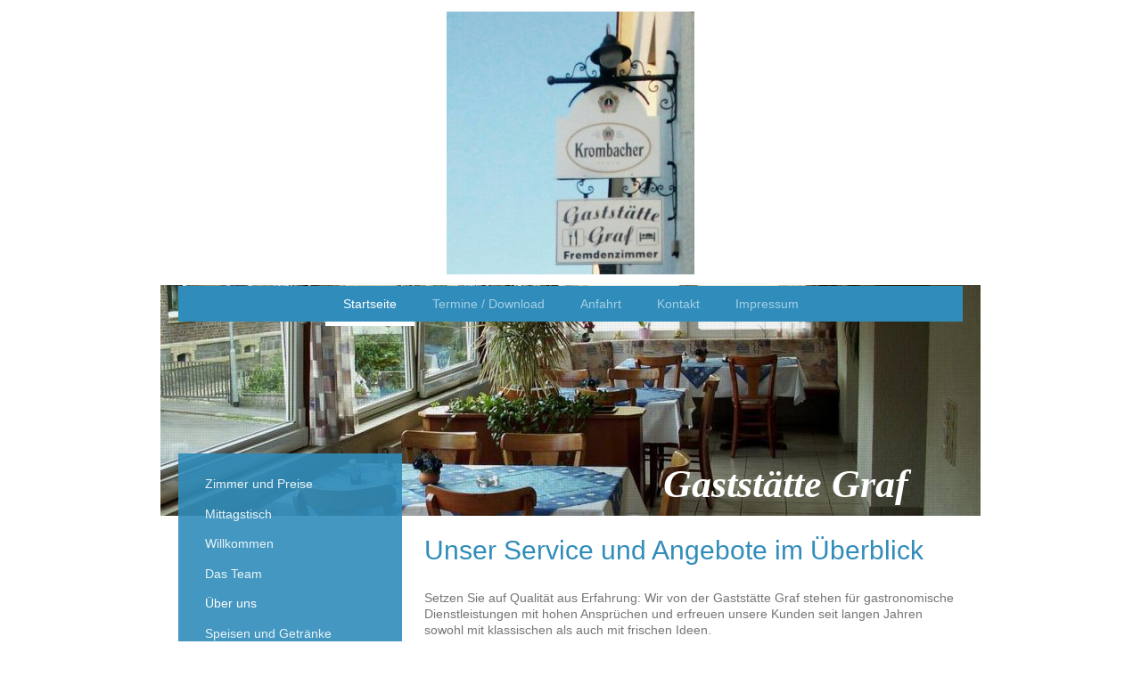

--- FILE ---
content_type: text/html; charset=UTF-8
request_url: http://www.gaststaette-graf.de/startseite/%C3%BCber-uns/
body_size: 7434
content:
<!DOCTYPE html>
<html lang="de"  ><head prefix="og: http://ogp.me/ns# fb: http://ogp.me/ns/fb# business: http://ogp.me/ns/business#">
    <meta http-equiv="Content-Type" content="text/html; charset=utf-8"/>
    <meta name="generator" content="IONOS MyWebsite"/>
        
    <link rel="dns-prefetch" href="//cdn.website-start.de/"/>
    <link rel="dns-prefetch" href="//104.mod.mywebsite-editor.com"/>
    <link rel="dns-prefetch" href="https://104.sb.mywebsite-editor.com/"/>
    <link rel="shortcut icon" href="http://www.gaststaette-graf.de/s/misc/favicon.png?1379436147"/>
        <title>Wir von der Gaststätte Graf stehen für gastronomische Dienstleistungen mit hohen Ansprüchen und erfreuen unsere Kunden seit langen Jahren sowohl mit klassischen als auch mit frischen Ideen.</title>
    
    <style type="text/css">@media screen and (min-device-width: 1024px) {
            .mediumScreenDisabled { display:block }
            .smallScreenDisabled { display:block }
        }
        @media screen and (max-device-width: 1024px) { .mediumScreenDisabled { display:none } }
        @media screen and (max-device-width: 568px) { .smallScreenDisabled { display:none } }
                @media screen and (min-width: 1024px) {
            .mobilepreview .mediumScreenDisabled { display:block }
            .mobilepreview .smallScreenDisabled { display:block }
        }
        @media screen and (max-width: 1024px) { .mobilepreview .mediumScreenDisabled { display:none } }
        @media screen and (max-width: 568px) { .mobilepreview .smallScreenDisabled { display:none } }</style>
    <meta name="viewport" content="width=1025"/>

<meta name="format-detection" content="telephone=no"/>
        <meta name="robots" content="index,follow"/>
        <link href="//cdn.website-start.de/templates/2110/style.css?1763478093678" rel="stylesheet" type="text/css"/>
    <link href="http://www.gaststaette-graf.de/s/style/theming.css?1691574620" rel="stylesheet" type="text/css"/>
    <link href="//cdn.website-start.de/app/cdn/min/group/web.css?1763478093678" rel="stylesheet" type="text/css"/>
<link href="//cdn.website-start.de/app/cdn/min/moduleserver/css/de_DE/common,counter,shoppingbasket?1763478093678" rel="stylesheet" type="text/css"/>
    <link href="//cdn.website-start.de/app/cdn/min/group/mobilenavigation.css?1763478093678" rel="stylesheet" type="text/css"/>
    <link href="https://104.sb.mywebsite-editor.com/app/logstate2-css.php?site=213234117&amp;t=1769905075" rel="stylesheet" type="text/css"/>

<script type="text/javascript">
    /* <![CDATA[ */
var stagingMode = '';
    /* ]]> */
</script>
<script src="https://104.sb.mywebsite-editor.com/app/logstate-js.php?site=213234117&amp;t=1769905075"></script>

    <link href="//cdn.website-start.de/templates/2110/print.css?1763478093678" rel="stylesheet" media="print" type="text/css"/>
    <script type="text/javascript">
    /* <![CDATA[ */
    var systemurl = 'https://104.sb.mywebsite-editor.com/';
    var webPath = '/';
    var proxyName = '';
    var webServerName = 'www.gaststaette-graf.de';
    var sslServerUrl = 'https://ssl.kundenserver.de/www.gaststaette-graf.de';
    var nonSslServerUrl = 'http://www.gaststaette-graf.de';
    var webserverProtocol = 'http://';
    var nghScriptsUrlPrefix = '//104.mod.mywebsite-editor.com';
    var sessionNamespace = 'DIY_SB';
    var jimdoData = {
        cdnUrl:  '//cdn.website-start.de/',
        messages: {
            lightBox: {
    image : 'Bild',
    of: 'von'
}

        },
        isTrial: 0,
        pageId: 919950263    };
    var script_basisID = "213234117";

    diy = window.diy || {};
    diy.web = diy.web || {};

        diy.web.jsBaseUrl = "//cdn.website-start.de/s/build/";

    diy.context = diy.context || {};
    diy.context.type = diy.context.type || 'web';
    /* ]]> */
</script>

<script type="text/javascript" src="//cdn.website-start.de/app/cdn/min/group/web.js?1763478093678" crossorigin="anonymous"></script><script type="text/javascript" src="//cdn.website-start.de/s/build/web.bundle.js?1763478093678" crossorigin="anonymous"></script><script type="text/javascript" src="//cdn.website-start.de/app/cdn/min/group/mobilenavigation.js?1763478093678" crossorigin="anonymous"></script><script src="//cdn.website-start.de/app/cdn/min/moduleserver/js/de_DE/common,counter,shoppingbasket?1763478093678"></script>
<script type="text/javascript" src="https://cdn.website-start.de/proxy/apps/otea5i/resource/dependencies/"></script><script type="text/javascript">
                    if (typeof require !== 'undefined') {
                        require.config({
                            waitSeconds : 10,
                            baseUrl : 'https://cdn.website-start.de/proxy/apps/otea5i/js/'
                        });
                    }
                </script><script type="text/javascript" src="//cdn.website-start.de/app/cdn/min/group/pfcsupport.js?1763478093678" crossorigin="anonymous"></script>    <meta property="og:type" content="business.business"/>
    <meta property="og:url" content="http://www.gaststaette-graf.de/startseite/über-uns/"/>
    <meta property="og:title" content="Wir von der Gaststätte Graf stehen für gastronomische Dienstleistungen mit hohen Ansprüchen und erfreuen unsere Kunden seit langen Jahren sowohl mit klassischen als auch mit frischen Ideen."/>
                <meta property="og:image" content="http://www.gaststaette-graf.de/s/misc/logo.jpg?t=1765803863"/>
        <meta property="business:contact_data:country_name" content="Deutschland"/>
    
    
    
    
    
    
    
    
</head>


<body class="body   cc-pagemode-default diyfeSidebarLeft diy-market-de_DE" data-pageid="919950263" id="page-919950263">
    
    <div class="diyw">
        <div class="diyweb">
	<div class="diywebLiveArea">
		
<nav id="diyfeMobileNav" class="diyfeCA diyfeCA2" role="navigation">
    <a title="Navigation aufklappen/zuklappen">Navigation aufklappen/zuklappen</a>
    <ul class="mainNav1"><li class="parent hasSubNavigation"><a data-page-id="919950262" href="http://www.gaststaette-graf.de/" class="parent level_1"><span>Startseite</span></a><span class="diyfeDropDownSubOpener">&nbsp;</span><div class="diyfeDropDownSubList diyfeCA diyfeCA3"><ul class="mainNav2"><li class=" hasSubNavigation"><a data-page-id="923947852" href="http://www.gaststaette-graf.de/startseite/zimmer-und-preise/" class=" level_2"><span>Zimmer und Preise</span></a></li><li class=" hasSubNavigation"><a data-page-id="923588723" href="http://www.gaststaette-graf.de/startseite/mittagstisch/" class=" level_2"><span>Mittagstisch</span></a></li><li class=" hasSubNavigation"><a data-page-id="923588724" href="http://www.gaststaette-graf.de/startseite/willkommen/" class=" level_2"><span>Willkommen</span></a></li><li class=" hasSubNavigation"><a data-page-id="919950264" href="http://www.gaststaette-graf.de/startseite/das-team/" class=" level_2"><span>Das Team</span></a></li><li class="current hasSubNavigation"><a data-page-id="919950263" href="http://www.gaststaette-graf.de/startseite/über-uns/" class="current level_2"><span>Über uns</span></a></li><li class=" hasSubNavigation"><a data-page-id="919950265" href="http://www.gaststaette-graf.de/startseite/speisen-und-getränke/" class=" level_2"><span>Speisen und Getränke</span></a></li><li class=" hasSubNavigation"><a data-page-id="919950270" href="http://www.gaststaette-graf.de/startseite/öffnungszeiten/" class=" level_2"><span>Öffnungszeiten</span></a></li><li class=" hasSubNavigation"><a data-page-id="919950273" href="http://www.gaststaette-graf.de/startseite/gästebuch/" class=" level_2"><span>Gästebuch</span></a></li></ul></div></li><li class=" hasSubNavigation"><a data-page-id="919950267" href="http://www.gaststaette-graf.de/termine-download/" class=" level_1"><span>Termine / Download</span></a></li><li class=" hasSubNavigation"><a data-page-id="919950269" href="http://www.gaststaette-graf.de/anfahrt/" class=" level_1"><span>Anfahrt</span></a></li><li class=" hasSubNavigation"><a data-page-id="919950268" href="http://www.gaststaette-graf.de/kontakt/" class=" level_1"><span>Kontakt</span></a></li><li class=" hasSubNavigation"><a data-page-id="919950271" href="http://www.gaststaette-graf.de/impressum/" class=" level_1"><span>Impressum</span></a><span class="diyfeDropDownSubOpener">&nbsp;</span><div class="diyfeDropDownSubList diyfeCA diyfeCA3"><ul class="mainNav2"><li class=" hasSubNavigation"><a data-page-id="919950274" href="http://www.gaststaette-graf.de/impressum/links/" class=" level_2"><span>Links</span></a></li></ul></div></li></ul></nav>
	</div>
	<div class="diywebLogo">
		<div class="diywebLiveArea">
			<div class="diywebMainGutter">
				<div class="diyfeGE">
					<div class="diyfeCA diyfeCA1">
						
    <style type="text/css" media="all">
        /* <![CDATA[ */
                .diyw #website-logo {
            text-align: center !important;
                        padding: 3px 0;
                    }
        
                /* ]]> */
    </style>

    <div id="website-logo">
            <a href="http://www.gaststaette-graf.de/"><img class="website-logo-image" width="278" src="http://www.gaststaette-graf.de/s/misc/logo.jpg?t=1765803864" alt=""/></a>

            
            </div>


					</div>
				</div>
			</div>
		</div>
	</div>
	<div class="diywebLiveArea">
		<div class="diywebAppContainer"><div id="diywebAppContainer1st"></div></div>
	</div>
	<div class="diywebNav diywebNavHorizontal diywebNavMain diywebNav1">
		<div class="diywebLiveArea diyfeCA diyfeCA2">
				<div class="diywebMainGutter">
					<div class="diyfeGE">
						<div class="diywebGutter">
							<div class="diywebExpander">
								<div class="webnavigation"><ul id="mainNav1" class="mainNav1"><li class="navTopItemGroup_1"><a data-page-id="919950262" href="http://www.gaststaette-graf.de/" class="parent level_1"><span>Startseite</span></a></li><li class="navTopItemGroup_2"><a data-page-id="919950267" href="http://www.gaststaette-graf.de/termine-download/" class="level_1"><span>Termine / Download</span></a></li><li class="navTopItemGroup_3"><a data-page-id="919950269" href="http://www.gaststaette-graf.de/anfahrt/" class="level_1"><span>Anfahrt</span></a></li><li class="navTopItemGroup_4"><a data-page-id="919950268" href="http://www.gaststaette-graf.de/kontakt/" class="level_1"><span>Kontakt</span></a></li><li class="navTopItemGroup_5"><a data-page-id="919950271" href="http://www.gaststaette-graf.de/impressum/" class="level_1"><span>Impressum</span></a></li></ul></div>
							</div>
						</div>
					</div>
				</div>
			</div>
	</div>
	<div class="diywebEmotionHeader">
			<div class="diywebLiveArea">
				<div class="diywebMainGutter">
					<div class="diyfeGE">
						<div class="diywebGutter">

							
<style type="text/css" media="all">
.diyw div#emotion-header {
        max-width: 920px;
        max-height: 259px;
                background: #eeeeee;
    }

.diyw div#emotion-header-title-bg {
    left: 0%;
    top: 63%;
    width: 100%;
    height: 27%;

    background-color: #FFFFFF;
    opacity: 0.00;
    filter: alpha(opacity = 0);
    }

.diyw div#emotion-header strong#emotion-header-title {
    left: 68%;
    top: 63%;
    color: #ffffff;
        font: italic bold 44px/120% 'Times New Roman', Times, serif;
}

.diyw div#emotion-no-bg-container{
    max-height: 259px;
}

.diyw div#emotion-no-bg-container .emotion-no-bg-height {
    margin-top: 28.15%;
}
</style>
<div id="emotion-header" data-action="loadView" data-params="active" data-imagescount="1">
            <img src="http://www.gaststaette-graf.de/s/img/emotionheader.jpg?1422655839.920px.259px" id="emotion-header-img" alt=""/>
            
        <div id="ehSlideshowPlaceholder">
            <div id="ehSlideShow">
                <div class="slide-container">
                                        <div style="background-color: #eeeeee">
                            <img src="http://www.gaststaette-graf.de/s/img/emotionheader.jpg?1422655839.920px.259px" alt=""/>
                        </div>
                                    </div>
            </div>
        </div>


        <script type="text/javascript">
        //<![CDATA[
                diy.module.emotionHeader.slideShow.init({ slides: [{"url":"http:\/\/www.gaststaette-graf.de\/s\/img\/emotionheader.jpg?1422655839.920px.259px","image_alt":"","bgColor":"#eeeeee"}] });
        //]]>
        </script>

    
    
                  	<div id="emotion-header-title-bg"></div>
    
            <strong id="emotion-header-title" style="text-align: center">Gaststätte Graf</strong>
                    <div class="notranslate">
                <svg xmlns="http://www.w3.org/2000/svg" version="1.1" id="emotion-header-title-svg" viewBox="0 0 920 259" preserveAspectRatio="xMinYMin meet"><text style="font-family:'Times New Roman', Times, serif;font-size:44px;font-style:italic;font-weight:bold;fill:#ffffff;line-height:1.2em;"><tspan x="50%" style="text-anchor: middle" dy="0.95em">Gaststätte Graf</tspan></text></svg>
            </div>
            
    
    <script type="text/javascript">
    //<![CDATA[
    (function ($) {
        function enableSvgTitle() {
                        var titleSvg = $('svg#emotion-header-title-svg'),
                titleHtml = $('#emotion-header-title'),
                emoWidthAbs = 920,
                emoHeightAbs = 259,
                offsetParent,
                titlePosition,
                svgBoxWidth,
                svgBoxHeight;

                        if (titleSvg.length && titleHtml.length) {
                offsetParent = titleHtml.offsetParent();
                titlePosition = titleHtml.position();
                svgBoxWidth = titleHtml.width();
                svgBoxHeight = titleHtml.height();

                                titleSvg.get(0).setAttribute('viewBox', '0 0 ' + svgBoxWidth + ' ' + svgBoxHeight);
                titleSvg.css({
                   left: Math.roundTo(100 * titlePosition.left / offsetParent.width(), 3) + '%',
                   top: Math.roundTo(100 * titlePosition.top / offsetParent.height(), 3) + '%',
                   width: Math.roundTo(100 * svgBoxWidth / emoWidthAbs, 3) + '%',
                   height: Math.roundTo(100 * svgBoxHeight / emoHeightAbs, 3) + '%'
                });

                titleHtml.css('visibility','hidden');
                titleSvg.css('visibility','visible');
            }
        }

        
            var posFunc = function($, overrideSize) {
                var elems = [], containerWidth, containerHeight;
                                    elems.push({
                        selector: '#emotion-header-title',
                        overrideSize: true,
                        horPos: 87.43,
                        vertPos: 94.79                    });
                    lastTitleWidth = $('#emotion-header-title').width();
                                                elems.push({
                    selector: '#emotion-header-title-bg',
                    horPos: 0,
                    vertPos: 58.54                });
                                
                containerWidth = parseInt('920');
                containerHeight = parseInt('259');

                for (var i = 0; i < elems.length; ++i) {
                    var el = elems[i],
                        $el = $(el.selector),
                        pos = {
                            left: el.horPos,
                            top: el.vertPos
                        };
                    if (!$el.length) continue;
                    var anchorPos = $el.anchorPosition();
                    anchorPos.$container = $('#emotion-header');

                    if (overrideSize === true || el.overrideSize === true) {
                        anchorPos.setContainerSize(containerWidth, containerHeight);
                    } else {
                        anchorPos.setContainerSize(null, null);
                    }

                    var pxPos = anchorPos.fromAnchorPosition(pos),
                        pcPos = anchorPos.toPercentPosition(pxPos);

                    var elPos = {};
                    if (!isNaN(parseFloat(pcPos.top)) && isFinite(pcPos.top)) {
                        elPos.top = pcPos.top + '%';
                    }
                    if (!isNaN(parseFloat(pcPos.left)) && isFinite(pcPos.left)) {
                        elPos.left = pcPos.left + '%';
                    }
                    $el.css(elPos);
                }

                // switch to svg title
                enableSvgTitle();
            };

                        var $emotionImg = jQuery('#emotion-header-img');
            if ($emotionImg.length > 0) {
                // first position the element based on stored size
                posFunc(jQuery, true);

                // trigger reposition using the real size when the element is loaded
                var ehLoadEvTriggered = false;
                $emotionImg.one('load', function(){
                    posFunc(jQuery);
                    ehLoadEvTriggered = true;
                                        diy.module.emotionHeader.slideShow.start();
                                    }).each(function() {
                                        if(this.complete || typeof this.complete === 'undefined') {
                        jQuery(this).load();
                    }
                });

                                noLoadTriggeredTimeoutId = setTimeout(function() {
                    if (!ehLoadEvTriggered) {
                        posFunc(jQuery);
                    }
                    window.clearTimeout(noLoadTriggeredTimeoutId)
                }, 5000);//after 5 seconds
            } else {
                jQuery(function(){
                    posFunc(jQuery);
                });
            }

                        if (jQuery.isBrowser && jQuery.isBrowser.ie8) {
                var longTitleRepositionCalls = 0;
                longTitleRepositionInterval = setInterval(function() {
                    if (lastTitleWidth > 0 && lastTitleWidth != jQuery('#emotion-header-title').width()) {
                        posFunc(jQuery);
                    }
                    longTitleRepositionCalls++;
                    // try this for 5 seconds
                    if (longTitleRepositionCalls === 5) {
                        window.clearInterval(longTitleRepositionInterval);
                    }
                }, 1000);//each 1 second
            }

            }(jQuery));
    //]]>
    </script>

    </div>

						</div>
					</div>
				</div>
			</div>
		</div>
	<div class="diywebContent">
		<div class="diywebLiveArea">
			<div class="diywebMainGutter">
				<div class="diyfeGridGroup diyfeCA diyfeCA1">
					<div class="diywebMain diyfeGE">
						<div class="diywebGutter">
							
        <div id="content_area">
        	<div id="content_start"></div>
        	
        
        <div id="matrix_1024110589" class="sortable-matrix" data-matrixId="1024110589"><div class="n module-type-header diyfeLiveArea "> <h1><span class="diyfeDecoration">Unser Service und Angebote im Überblick</span></h1> </div><div class="n module-type-text diyfeLiveArea "> <p>Setzen Sie auf Qualität aus Erfahrung: Wir von der Gaststätte Graf stehen für gastronomische Dienstleistungen mit hohen Ansprüchen und erfreuen unsere Kunden seit langen Jahren sowohl mit
klassischen als auch mit frischen Ideen.</p>
<p> </p>
<p><b>Gaststätte Graf bietet:</b></p>
<ul>
<li>Freundliche Athmosphäre in gemütlichem Ambiente</li>
<li>Angebot an diversen Speisen und Getränken</li>
<li>Großer Saal mit Wintergarten</li>
</ul> </div><div class="n module-type-hr diyfeLiveArea "> <div style="padding: 0px 0px">
    <div class="hr"></div>
</div>
 </div><div class="n module-type-gallery diyfeLiveArea "> <div class="ccgalerie clearover" id="lightbox-gallery-5783763805">

<div class="thumb_pro1" id="gallery_thumb_2453534683" style="width: 128px; height: 128px;">
	<div class="innerthumbnail" style="width: 128px; height: 128px;">		<a rel="lightbox[5783763805]" href="http://www.gaststaette-graf.de/s/cc_images/cache_2453534683.jpg?t=1422631556">			<img src="http://www.gaststaette-graf.de/s/cc_images/thumb_2453534683.jpg?t=1422631556" id="image_2453534683" alt=""/>
		</a>
	</div>

</div>

<div class="thumb_pro1" id="gallery_thumb_2453534684" style="width: 128px; height: 128px;">
	<div class="innerthumbnail" style="width: 128px; height: 128px;">		<a rel="lightbox[5783763805]" href="http://www.gaststaette-graf.de/s/cc_images/cache_2453534684.jpg?t=1422631556">			<img src="http://www.gaststaette-graf.de/s/cc_images/thumb_2453534684.jpg?t=1422631556" id="image_2453534684" alt=""/>
		</a>
	</div>

</div>

<div class="thumb_pro1" id="gallery_thumb_2453534685" style="width: 128px; height: 128px;">
	<div class="innerthumbnail" style="width: 128px; height: 128px;">		<a rel="lightbox[5783763805]" href="http://www.gaststaette-graf.de/s/cc_images/cache_2453534685.jpg?t=1422631556">			<img src="http://www.gaststaette-graf.de/s/cc_images/thumb_2453534685.jpg?t=1422631556" id="image_2453534685" alt=""/>
		</a>
	</div>

</div>

<div class="thumb_pro1" id="gallery_thumb_2453534686" style="width: 128px; height: 128px;">
	<div class="innerthumbnail" style="width: 128px; height: 128px;">		<a rel="lightbox[5783763805]" href="http://www.gaststaette-graf.de/s/cc_images/cache_2453534686.jpg?t=1422631556">			<img src="http://www.gaststaette-graf.de/s/cc_images/thumb_2453534686.jpg?t=1422631556" id="image_2453534686" alt=""/>
		</a>
	</div>

</div>

<div class="thumb_pro1" id="gallery_thumb_2453534687" style="width: 128px; height: 128px;">
	<div class="innerthumbnail" style="width: 128px; height: 128px;">		<a rel="lightbox[5783763805]" href="http://www.gaststaette-graf.de/s/cc_images/cache_2453534687.jpg?t=1422631556">			<img src="http://www.gaststaette-graf.de/s/cc_images/thumb_2453534687.jpg?t=1422631556" id="image_2453534687" alt=""/>
		</a>
	</div>

</div>
</div>
   <script type="text/javascript">
  //<![CDATA[
      jQuery(document).ready(function($){
          var $galleryEl = $('#lightbox-gallery-5783763805');

          if ($.fn.swipebox && Modernizr.touch) {
              $galleryEl
                  .find('a[rel*="lightbox"]')
                  .addClass('swipebox')
                  .swipebox();
          } else {
              $galleryEl.tinyLightbox({
                  item: 'a[rel*="lightbox"]',
                  cycle: true
              });
          }
      });
    //]]>
    </script>
 </div><div class="n module-type-header diyfeLiveArea ">  </div></div>
        
        
        </div>
						</div>
					</div>
					<div class="diywebSecondary diyfeCA diyfeCA3 diyfeGE">
						<div class="diywebNav diywebNav23">
							<div class="diywebGutter">
								<div class="webnavigation"><ul id="mainNav2" class="mainNav2"><li class="navTopItemGroup_0"><a data-page-id="923947852" href="http://www.gaststaette-graf.de/startseite/zimmer-und-preise/" class="level_2"><span>Zimmer und Preise</span></a></li><li class="navTopItemGroup_0"><a data-page-id="923588723" href="http://www.gaststaette-graf.de/startseite/mittagstisch/" class="level_2"><span>Mittagstisch</span></a></li><li class="navTopItemGroup_0"><a data-page-id="923588724" href="http://www.gaststaette-graf.de/startseite/willkommen/" class="level_2"><span>Willkommen</span></a></li><li class="navTopItemGroup_0"><a data-page-id="919950264" href="http://www.gaststaette-graf.de/startseite/das-team/" class="level_2"><span>Das Team</span></a></li><li class="navTopItemGroup_0"><a data-page-id="919950263" href="http://www.gaststaette-graf.de/startseite/über-uns/" class="current level_2"><span>Über uns</span></a></li><li class="navTopItemGroup_0"><a data-page-id="919950265" href="http://www.gaststaette-graf.de/startseite/speisen-und-getränke/" class="level_2"><span>Speisen und Getränke</span></a></li><li class="navTopItemGroup_0"><a data-page-id="919950270" href="http://www.gaststaette-graf.de/startseite/öffnungszeiten/" class="level_2"><span>Öffnungszeiten</span></a></li><li class="navTopItemGroup_0"><a data-page-id="919950273" href="http://www.gaststaette-graf.de/startseite/gästebuch/" class="level_2"><span>Gästebuch</span></a></li></ul></div>
							</div>
						</div>
						<div class="diywebSidebar">
							<div class="diywebGutter">
								<div id="matrix_1024110582" class="sortable-matrix" data-matrixId="1024110582"><div class="n module-type-header diyfeLiveArea "> <h2><span class="diyfeDecoration">Fragen und Reservierungen?      Fon: +49 (0)6408-6847  Email:  info@gaststaette-graf.de Internet: www.gaststaette-graf.de</span></h2> </div><div class="n module-type-text diyfeLiveArea "> <h1 style="text-align: center;"><span style="font-size: 22px;">Aktuelles</span></h1>
<p style="text-align: center;"><span style="font-size: 22px;">EC Kartenzahlung</span></p>
<p style="text-align: center;"><span style="font-size: 22px;">möglich !</span></p>
<p>************************************</p>
<p><strong>Für unsere Hausgäste:</strong></p>
<p>Kostenfreies  W-LAN</p>
<p>************************************</p>
<p><strong>Interessante Links:</strong></p>
<p><a href="https://www.facebook.com/profile.php?id=100008572754837" target="_blank"><strong>Gaststaette Christine Graf</strong></a></p>
<p><strong style="color: #0000ff;"><span style="color: #0000ff;"><a href="http://www.profiseller.de/shop1/mega/index.php3?shop=10&amp;ps_id=P4284133" target="_blank">Aktuelles von
1&amp;1</a></span></strong></p>
<p><strong><a href="http://www.burkhardsfelden.de" target="_blank">Burkhardsfelden</a></strong></p>
<p><strong style="color: #0000ff;"><span><a href="http://www.gemeinde-reiskirchen.de" target="_blank">Gemeinde Reiskirchen</a></span></strong><br/>
<strong style="color: #0000ff;"><span><a href="http://www.sf-burkhardsfelden.de" target="_blank">SF-Burkhardsfelden (SFB)</a></span></strong><br/>
<strong style="color: #0000ff;"><a href="http://www.dehoga-hessen.de/" target="_blank">Dehoga Hessen</a></strong></p>
<p><strong style="color: #0000ff;">OS-Plattform:</strong></p>
<p> <a href="http://ec.europa.eu/consumers/odr" style="text-decoration-line:none;transition:color 0.15s ease-out 0s;color:rgba(0, 74, 153, 0.5);font-family:Open Sans, sans-serif;font-size:16px;letter-spacing:0.3px;">www.ec.europa.eu/consumers/odr</a></p> </div><div class="n module-type-text diyfeLiveArea "> <p>Sie erreichen uns telefonisch unter:</p>
<p> </p>
<p><strong><em><span style="color: #000080;">+49 (0)6408-6847</span></em></strong></p>
<p> </p>
<p>Nutzen Sie auch bitte unser <a href="http://www.gaststaette-graf.de/kontakt/">Kontaktformular</a>.</p> </div><div class="n module-type-hr diyfeLiveArea "> <div style="padding: 0px 0px">
    <div class="hr"></div>
</div>
 </div><div class="n module-type-text diyfeLiveArea "> <p><object data="http://www.homepage-baukasten-dateien.de/kollos-flashuhren/wl3.swf" height="175" type="application/x-shockwave-flash" width="225"><param name="movie" value="http://www.homepage-baukasten-dateien.de/kollos-flashuhren/wl3.swf"/>
<param name="menu" value="false"/>
<param name="quality" value="high"/>
<param name="bgcolor" value="#000000"/>
<param name="wmode" value="transparent"/></object></p> </div><div class="n module-type-remoteModule-counter diyfeLiveArea ">             <div id="modul_5783763861_content"><div id="NGH5783763861_" class="counter apsinth-clear">
		<div class="ngh-counter ngh-counter-skin-playful_08f" style="height:26px"><div class="char" style="width:6px;height:26px"></div><div class="char" style="background-position:-41px 0px;width:18px;height:26px"></div><div class="char" style="background-position:-129px 0px;width:18px;height:26px"></div><div class="char" style="background-position:-165px 0px;width:17px;height:26px"></div><div class="char" style="background-position:-147px 0px;width:18px;height:26px"></div><div class="char" style="background-position:-23px 0px;width:18px;height:26px"></div><div class="char" style="background-position:-129px 0px;width:18px;height:26px"></div><div class="char" style="background-position:-367px 0px;width:9px;height:26px"></div></div>		<div class="apsinth-clear"></div>
</div>
</div><script>/* <![CDATA[ */var __NGHModuleInstanceData5783763861 = __NGHModuleInstanceData5783763861 || {};__NGHModuleInstanceData5783763861.server = 'http://104.mod.mywebsite-editor.com';__NGHModuleInstanceData5783763861.data_web = {"content":380928};var m = mm[5783763861] = new Counter(5783763861,10826,'counter');if (m.initView_main != null) m.initView_main();/* ]]> */</script>
         </div><div class="n module-type-header diyfeLiveArea "> <h2><span class="diyfeDecoration">Letzte Aktualisierung:         18.10.2022</span></h2> </div><div class="n module-type-hr diyfeLiveArea "> <div style="padding: 0px 0px">
    <div class="hr"></div>
</div>
 </div></div>
							</div>
						</div>
						<!-- .diywebSidebar -->
					</div>
					<!-- .diywebSecondary -->
				</div>
				<!-- .diyfeGridGroup -->
			</div>
			<!-- .diywebMainGutter -->
		</div>
	</div>
	<!-- .diywebContent -->
	<div class="diywebFooter">
		<div class="diywebLiveArea">
			<div class="diywebMainGutter">
				<div class="diyfeGE diyfeCA diyfeCA4 diywebPull">
					<div class="diywebGutter">
						<div id="contentfooter">
    <div class="leftrow">
                        <a rel="nofollow" href="javascript:window.print();">
                    <img class="inline" height="14" width="18" src="//cdn.website-start.de/s/img/cc/printer.gif" alt=""/>
                    Druckversion                </a> <span class="footer-separator">|</span>
                <a href="http://www.gaststaette-graf.de/sitemap/">Sitemap</a>
                        <br/> © 2015 Gaststätte Graf, 35447 Reiskirchen, Bachstr. 2 Design created by Ben S.
            </div>
    <script type="text/javascript">
        window.diy.ux.Captcha.locales = {
            generateNewCode: 'Neuen Code generieren',
            enterCode: 'Bitte geben Sie den Code ein'
        };
        window.diy.ux.Cap2.locales = {
            generateNewCode: 'Neuen Code generieren',
            enterCode: 'Bitte geben Sie den Code ein'
        };
    </script>
    <div class="rightrow">
                    <span class="loggedout">
                <a rel="nofollow" id="login" href="https://login.1and1-editor.com/213234117/www.gaststaette-graf.de/de?pageId=919950263">
                    Login                </a>
            </span>
                
                <span class="loggedin">
            <a rel="nofollow" id="logout" href="https://104.sb.mywebsite-editor.com/app/cms/logout.php">Logout</a> <span class="footer-separator">|</span>
            <a rel="nofollow" id="edit" href="https://104.sb.mywebsite-editor.com/app/213234117/919950263/">Seite bearbeiten</a>
        </span>
    </div>
</div>
            <div id="loginbox" class="hidden">
                <script type="text/javascript">
                    /* <![CDATA[ */
                    function forgotpw_popup() {
                        var url = 'https://passwort.1und1.de/xml/request/RequestStart';
                        fenster = window.open(url, "fenster1", "width=600,height=400,status=yes,scrollbars=yes,resizable=yes");
                        // IE8 doesn't return the window reference instantly or at all.
                        // It may appear the call failed and fenster is null
                        if (fenster && fenster.focus) {
                            fenster.focus();
                        }
                    }
                    /* ]]> */
                </script>
                                <img class="logo" src="//cdn.website-start.de/s/img/logo.gif" alt="IONOS" title="IONOS"/>

                <div id="loginboxOuter"></div>
            </div>
        

					</div>
				</div>
			</div>
		</div>
	</div>
	<!-- .diywebFooter -->
</div>
<!-- .diyweb -->    </div>

    
    </body>


<!-- rendered at Mon, 15 Dec 2025 14:04:24 +0100 -->
</html>
